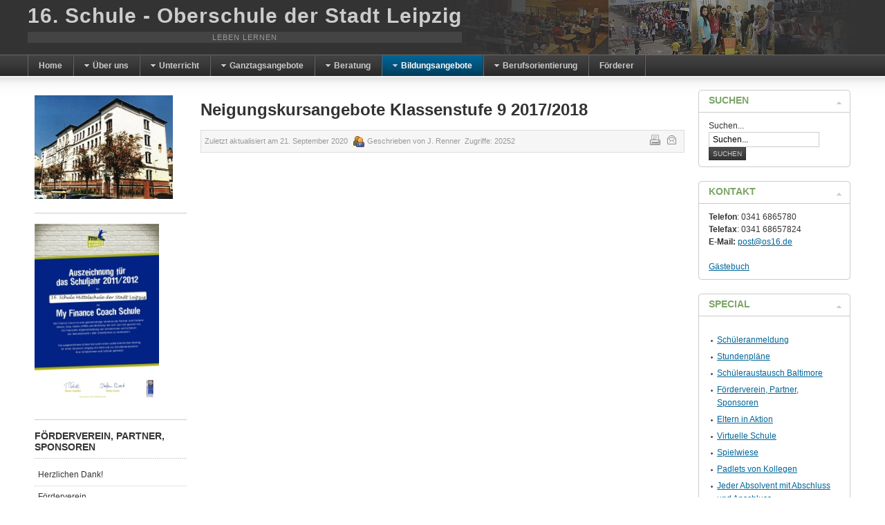

--- FILE ---
content_type: text/html; charset=utf-8
request_url: http://ms16.de/bildungsangebote/2012-08-16-06-44-50
body_size: 9452
content:
<!DOCTYPE html PUBLIC "-//W3C//DTD XHTML 1.0 Transitional//EN" "http://www.w3.org/TR/xhtml1/DTD/xhtml1-transitional.dtd">

<html xmlns="http://www.w3.org/1999/xhtml" xml:lang="de-de" lang="de-de">

<head>
    <script type="text/javascript">
var siteurl='/';
var tmplurl='/templates/ja_purity_ii/';
var isRTL = false;
</script>

  <base href="http://ms16.de/bildungsangebote/2012-08-16-06-44-50" />
  <meta http-equiv="content-type" content="text/html; charset=utf-8" />
  <meta name="keywords" content="Schule, Bildung, Oberschule, Leipzig, DAZ" />
  <meta name="rights" content="(c) 16. Schule - Oberschule der Stadt Leipzig" />
  <meta name="author" content="J. Renner" />
  <meta name="description" content="Herzlich willkommen auf der Homepage der 16. Schule - Oberschule der Stadt Leipzig." />
  <meta name="generator" content="Joomla! - Open Source Content Management" />
  <title>Neigungskurse - Homepage der 16. Schule - Oberschule der Stadt Leipzig</title>
  <link href="http://ms16.de/component/search/?Itemid=484&amp;format=opensearch" rel="search" title="Suchen Homepage der 16. Schule - Oberschule der Stadt Leipzig" type="application/opensearchdescription+xml" />
  <link rel="stylesheet" href="/plugins/editors/jckeditor/typography/typography2.php" type="text/css" />
  <link rel="stylesheet" href="/index.php?jat3action=gzip&amp;jat3type=css&amp;jat3file=t3-assets%2Fcss_3c557.css" type="text/css" />
  <link rel="stylesheet" href="/index.php?jat3action=gzip&amp;jat3type=css&amp;jat3file=t3-assets%2Fcss_961eb.css" type="text/css" />
  <style type="text/css">
#toTop {width:100px;z-index: 10;border: 1px solid #333; background:#121212; text-align:center; padding:5px; position:fixed; bottom:0px; right:0px; cursor:pointer; display:none; color:#fff;text-transform: lowercase; font-size: 0.7em;}
  </style>
  <script src="/index.php?jat3action=gzip&amp;jat3type=js&amp;jat3file=t3-assets%2Fjs_3d524.js" type="text/javascript"></script>
  <script src="https://ajax.googleapis.com/ajax/libs/jquery/1/jquery.min.js" type="text/javascript"></script>
  <script src="/index.php?jat3action=gzip&amp;jat3type=js&amp;jat3file=t3-assets%2Fjs_c251c.js" type="text/javascript"></script>
  <script type="text/javascript">

		window.addEvent('domready', function() {

			SqueezeBox.initialize({});
			SqueezeBox.assign($$('a.modal'), {
				parse: 'rel'
			});
		});window.addEvent('load', function() {
				new JCaption('img.caption');
			});function keepAlive() {	var myAjax = new Request({method: "get", url: "index.php"}).send();} window.addEvent("domready", function(){ keepAlive.periodical(1740000); });
  </script>

<!--[if ie]><link href="/plugins/system/jat3/jat3/base-themes/default/css/template-ie.css" type="text/css" rel="stylesheet" /><![endif]--> 
<!--[if ie 7]><link href="/plugins/system/jat3/jat3/base-themes/default/css/template-ie7.css" type="text/css" rel="stylesheet" /><![endif]--> 
<!--[if ie 7]><link href="/templates/ja_purity_ii/css/template-ie7.css" type="text/css" rel="stylesheet" /><![endif]--> 




<link href="/plugins/system/jat3/jat3/base-themes/default/images/favicon.ico" rel="shortcut icon" type="image/x-icon" />


<!--[if IE 7.0]>
<style>
.clearfix { display: inline-block; } /* IE7xhtml*/
</style>
<![endif]-->

<script language="javascript" type="text/javascript">
var rightCollapseDefault='show';
var excludeModules='38';
</script>
<script language="javascript" type="text/javascript" src="/templates/ja_purity_ii/js/ja.rightcol.js"></script>

<style type="text/css">
#ja-header .main {
	background-image: url(/templates/ja_purity_ii//images/header/header2.jpg);
}
</style>
    
    <style type="text/css">
/*dynamic css*/

    body.bd .main {width: 95%;}
    body.bd #ja-wrapper {min-width: 95%;}
</style></head>

<body id="bd" class="bd fs3 com_content">
<a name="Top" id="Top"></a>
<div id="ja-wrapper">


                <div id="ja-header"
            	class="wrap ">
                   <div class="main">
                           <div class="main-inner1 clearfix">
                <div class="logo-text">
    <h1><a href="/" title="Homepage der 16. Schule - Oberschule der Stadt Leipzig"><span>16. Schule - Oberschule der Stadt Leipzig</span></a></h1>
    <p class="site-slogan">Leben lernen</p>
</div>                </div>
                            </div>
                        </div>
            <div id="ja-mainnav"
            	class="wrap ">
                   <div class="main">
                           <div class="main-inner1 clearfix">
                	<div class="ja-megamenu clearfix" id="ja-megamenu">
<ul class="megamenu level0"><li  class="mega first"><a href="http://ms16.de/"  class="mega first" id="menu103" title="Home"><span class="menu-title">Home</span></a></li><li  class="mega haschild"><a href="/wir-ueber-uns"  class="mega haschild" id="menu240" title="Über uns"><span class="menu-title">Über uns</span></a><div class="childcontent cols1 ">
<div class="childcontent-inner-wrap">
<div class="childcontent-inner clearfix" style="width: 200px;"><div class="megacol column1 first" style="width: 200px;"><ul class="megamenu level1"><li  class="mega first haschild"><a href="/wir-ueber-uns/termine-top/month.calendar/2026/01/20/-"  class="mega first haschild" id="menu158" title="Termine"><span class="menu-title">Termine</span></a><div class="childcontent cols1 ">
<div class="childcontent-inner-wrap">
<div class="childcontent-inner clearfix" style="width: 200px;"><div class="megacol column1 first" style="width: 200px;"><ul class="megamenu level2"><li  class="mega first"><a href="/wir-ueber-uns/termine-top/pruefungstermine-aktuell"  class="mega first" id="menu1334" title="Prüfungstermine aktuell"><span class="menu-title">Prüfungstermine aktuell</span></a></li><li  class="mega"><a href="/wir-ueber-uns/termine-top/allgemeines/month.calendar/2026/01/20/-"  class="mega" id="menu159" title="Allgemeines"><span class="menu-title">Allgemeines</span></a></li><li  class="mega"><a href="/wir-ueber-uns/termine-top/wocheneinteilung/month.calendar/2026/01/20/-"  class="mega" id="menu160" title="Wocheneinteilung"><span class="menu-title">Wocheneinteilung</span></a></li><li  class="mega"><a href="/wir-ueber-uns/termine-top/fuer-eltern/month.calendar/2026/01/20/-"  class="mega" id="menu161" title="... für Eltern"><span class="menu-title">... für Eltern</span></a></li><li  class="mega last"><a href="/wir-ueber-uns/termine-top/fuer-schueler/month.calendar/2026/01/20/-"  class="mega last" id="menu162" title="... für Schüler"><span class="menu-title">... für Schüler</span></a></li></ul></div></div>
</div></div></li><li  class="mega"><a href="/wir-ueber-uns/ansprechpartner"  class="mega" id="menu184" title="Ansprechpartner"><span class="menu-title">Ansprechpartner</span></a></li><li  class="mega"><a href="/wir-ueber-uns/schueleranmeldung"  class="mega" id="menu323" title="Schüleranmeldung"><span class="menu-title">Schüleranmeldung</span></a></li><li  class="mega"><a href="/wir-ueber-uns/hausordnung"  class="mega" id="menu1330" title="Hausordnung"><span class="menu-title">Hausordnung</span></a></li><li  class="mega"><a href="/unterrichtszeiten"  class="mega" id="menu737" title="Unterrichtszeiten"><span class="menu-title">Unterrichtszeiten</span></a></li><li  class="mega"><a href="/2014-02-20-18-51-14/ein-neues-kleinod"  class="mega" id="menu1057" title="Schule im Bau ..."><span class="menu-title">Schule im Bau ...</span></a></li><li  class="mega"><a href="/ziele-und-aufgaben"  class="mega" id="menu1052" title="Qualitätsmanagement"><span class="menu-title">Qualitätsmanagement</span></a></li><li  class="mega"><a href="/wir-ueber-uns/eltern-in-aktion"  class="mega" id="menu891" title="Eltern in Aktion"><span class="menu-title">Eltern in Aktion</span></a></li><li  class="mega"><a href="/schuelervollversammlungen"  class="mega" id="menu1012" title="Events &amp; Wettbewerbe"><span class="menu-title">Events &amp; Wettbewerbe</span></a></li><li  class="mega"><a href="/wir-ueber-uns/gaestebuch"  class="mega" id="menu133" title="Gästebuch"><span class="menu-title">Gästebuch</span></a></li><li  class="mega"><a href="/wir-ueber-uns/2012-03-29-17-40-06" target="_blank"  class="mega" id="menu369" title="Mittagessen / Catering"><span class="menu-title">Mittagessen / Catering</span></a></li><li  class="mega"><a href="http://www.mietra.de" target="_blank"  class="mega" id="menu368" title="Schließfächer mieten"><span class="menu-title">Schließfächer mieten</span></a></li><li  class="mega"><a href="/wir-ueber-uns/presse-und-rundfunk-ueber-uns"  class="mega" id="menu226" title="Presse und Rundfunk über uns"><span class="menu-title">Presse und Rundfunk über uns</span></a></li><li  class="mega haschild"><a href="/zertifikat-sozialkompetenz"  class="mega haschild" id="menu355" title="Auszeichnungen"><span class="menu-title">Auszeichnungen</span></a><div class="childcontent cols1 ">
<div class="childcontent-inner-wrap">
<div class="childcontent-inner clearfix" style="width: 200px;"><div class="megacol column1 first" style="width: 200px;"><ul class="megamenu level2"><li  class="mega first"><a href="/wir-ueber-uns/auszeichnungen/gl-sozialzertifikat"  class="mega first" id="menu730" title="Sozialzertifikat"><span class="menu-title">Sozialzertifikat</span></a></li><li  class="mega"><a href="/ehrenurkunde"  class="mega" id="menu933" title="Ehrenurkunde"><span class="menu-title">Ehrenurkunde</span></a></li><li  class="mega last"><a href="/anstrengung-lohnt-sich"  class="mega last" id="menu934" title="Anstrengung lohnt sich"><span class="menu-title">Anstrengung lohnt sich</span></a></li></ul></div></div>
</div></div></li><li  class="mega"><a href="/wir-ueber-uns/formulare"  class="mega" id="menu391" title="Formulare"><span class="menu-title">Formulare</span></a></li><li  class="mega"><a href="/ziele"  class="mega" id="menu683" title="Jeder Absolvent mit Abschluss und Anschluss"><span class="menu-title">Jeder Absolvent mit Abschluss und Anschluss</span></a></li><li  class="mega haschild"><a href="/mt-fym/free-your-mind"  class="mega haschild" id="menu712" title="Schülerprojekte"><span class="menu-title">Schülerprojekte</span></a><div class="childcontent cols1 ">
<div class="childcontent-inner-wrap">
<div class="childcontent-inner clearfix" style="width: 200px;"><div class="megacol column1 first" style="width: 200px;"><ul class="megamenu level2"><li  class="mega first"><a href="/wir-ueber-uns/2012-09-30-16-29-54/fussballcoach-werden"  class="mega first" id="menu1315" title="FUßBALLCOACH werden"><span class="menu-title">FUßBALLCOACH werden</span></a></li><li  class="mega"><a href="/wir-ueber-uns/2012-09-30-16-29-54/erinnerungen-verbinden-alt-und-jung"  class="mega" id="menu1319" title="Erinnerungen verbinden Alt und Jung"><span class="menu-title">Erinnerungen verbinden Alt und Jung</span></a></li><li  class="mega last"><a href="/wir-ueber-uns/2012-09-30-16-29-54/soziales-lernen-ganz-praktisch"  class="mega last" id="menu1320" title="Soziales Lernen – ganz praktisch"><span class="menu-title">Soziales Lernen – ganz praktisch</span></a></li></ul></div></div>
</div></div></li><li  class="mega last"><a href="/wir-ueber-uns/seitenuebersicht"  class="mega last" id="menu175" title="Seitenübersicht"><span class="menu-title">Seitenübersicht</span></a></li></ul></div></div>
</div></div></li><li  class="mega haschild"><a href="#"  class="mega haschild" id="menu178" title="Unterricht"><span class="menu-title">Unterricht</span></a><div class="childcontent cols1 ">
<div class="childcontent-inner-wrap">
<div class="childcontent-inner clearfix" style="width: 200px;"><div class="megacol column1 first" style="width: 200px;"><ul class="megamenu level1"><li  class="mega first haschild"><a href="/unterricht/2011-12-05-21-39-32/vertretungsplan-schueler"  class="mega first haschild" id="menu224" title="Vertretungsplan"><span class="menu-title">Vertretungsplan</span></a><div class="childcontent cols1 ">
<div class="childcontent-inner-wrap">
<div class="childcontent-inner clearfix" style="width: 200px;"><div class="megacol column1 first" style="width: 200px;"><ul class="megamenu level2"><li  class="mega first"><a href="/unterricht/2011-12-05-21-39-32/vertretungsplan-schueler"  class="mega first" id="menu686" title="Vertretungsplan Schüler"><span class="menu-title">Vertretungsplan Schüler</span></a></li></ul></div></div>
</div></div></li><li  class="mega"><a href="/unterricht/hw-bio"  class="mega" id="menu434" title="Biologie"><span class="menu-title">Biologie</span></a></li><li  class="mega"><a href="/unterricht/hm-chemie"  class="mega" id="menu439" title="Chemie"><span class="menu-title">Chemie</span></a></li><li  class="mega"><a href="/unterricht/deutsch"  class="mega" id="menu366" title="Deutsch"><span class="menu-title">Deutsch</span></a></li><li  class="mega"><a href="/unterricht/hm-daz"  class="mega" id="menu445" title="Deutsch als Zweitsprache"><span class="menu-title">Deutsch als Zweitsprache</span></a></li><li  class="mega"><a href="/unterricht/hm-ethik"  class="mega" id="menu450" title="Ethik"><span class="menu-title">Ethik</span></a></li><li  class="mega"><a href="/unterricht/englisch"  class="mega" id="menu254" title="Englisch"><span class="menu-title">Englisch</span></a></li><li  class="mega"><a href="/unterricht/hw-franzoesisch"  class="mega" id="menu168" title="Französisch"><span class="menu-title">Französisch</span></a></li><li  class="mega"><a href="/unterricht/gemeinschaftskunde-rechtserziehung"  class="mega" id="menu456" title="Gemeinschaftskunde / Rechtserziehung"><span class="menu-title">Gemeinschaftskunde / Rechtserziehung</span></a></li><li  class="mega"><a href="/unterricht/geografie"  class="mega" id="menu455" title="Geografie"><span class="menu-title">Geografie</span></a></li><li  class="mega"><a href="/unterricht/hw-ge"  class="mega" id="menu454" title="Geschichte"><span class="menu-title">Geschichte</span></a></li><li  class="mega"><a href="/unterricht/menue-inf"  class="mega" id="menu270" title="Informatik"><span class="menu-title">Informatik</span></a></li><li  class="mega"><a href="/unterricht/hw-kunst-hm"  class="mega" id="menu478" title="Kunst"><span class="menu-title">Kunst</span></a></li><li  class="mega"><a href="/unterricht/mathematik"  class="mega" id="menu166" title="Mathematik"><span class="menu-title">Mathematik</span></a></li><li  class="mega"><a href="/unterricht/musik"  class="mega" id="menu427" title="Musik"><span class="menu-title">Musik</span></a></li><li  class="mega"><a href="http://www.tiburski.de/schule_x3d/"  class="mega" id="menu663" title="Virtuelle Schule"><span class="menu-title">Virtuelle Schule</span></a></li><li  class="mega"><a href="/unterricht/hw-physik-menue"  class="mega" id="menu258" title="Physik"><span class="menu-title">Physik</span></a></li><li  class="mega haschild"><a href="/unterricht/sport"  class="mega haschild" id="menu371" title="Sport"><span class="menu-title">Sport</span></a><div class="childcontent cols1 ">
<div class="childcontent-inner-wrap">
<div class="childcontent-inner clearfix" style="width: 200px;"><div class="megacol column1 first" style="width: 200px;"><ul class="megamenu level2"><li  class="mega first"><a href="https://padlet.com/16osleipzig/k23bq0q28vjh" onclick="window.open(this.href,'targetWindow','toolbar=no,location=no,status=no,menubar=no,scrollbars=yes,resizable=yes,');return false;"  class="mega first" id="menu1343" title="Sportkalender 2019/2020"><span class="menu-title">Sportkalender 2019/2020</span></a></li></ul></div></div>
</div></div></li><li  class="mega"><a href="/unterricht/m-pruefung-blf"  class="mega" id="menu882" title="Prüfung / BLF"><span class="menu-title">Prüfung / BLF</span></a></li><li  class="mega"><a href="/unterricht/hw-tc-hm"  class="mega" id="menu479" title="Technik und Computer"><span class="menu-title">Technik und Computer</span></a></li><li  class="mega"><a href="/unterricht/wth"  class="mega" id="menu182" title="Wirtschaft-Technik-Haushalt/Soziales"><span class="menu-title">Wirtschaft-Technik-Haushalt/Soziales</span></a></li><li  class="mega"><a href="/unterricht/umwelterziehung"  class="mega" id="menu297" title="Umwelterziehung"><span class="menu-title">Umwelterziehung</span></a></li><li  class="mega last"><a href="/unterricht/weblinks-fuer-mint"  class="mega last" id="menu298" title="Weblinks für MINT"><span class="menu-title">Weblinks für MINT</span></a></li></ul></div></div>
</div></div></li><li  class="mega haschild"><a href="/ganztagsangebote"  class="mega haschild" id="menu217" title="Ganztagsangebote"><span class="menu-title">Ganztagsangebote</span></a><div class="childcontent cols1 ">
<div class="childcontent-inner-wrap">
<div class="childcontent-inner clearfix" style="width: 200px;"><div class="megacol column1 first" style="width: 200px;"><ul class="megamenu level1"><li  class="mega first"><a href="/ganztagsangebote/hm-gta-ueberblick"  class="mega first" id="menu487" title="Überblick"><span class="menu-title">Überblick</span></a></li><li  class="mega"><a href="/ganztagsangebote/hm-gta-foerdern"  class="mega" id="menu488" title="Förderunterricht"><span class="menu-title">Förderunterricht</span></a></li><li  class="mega"><a href="/2012-07-01-16-32-27/offene-angebote-auf-einen-blick"  class="mega" id="menu489" title="Offene Angebote"><span class="menu-title">Offene Angebote</span></a></li><li  class="mega last"><a href="/ganztagsangebote/gta-dokumente"  class="mega last" id="menu1338" title="GTA-Dokumente"><span class="menu-title">GTA-Dokumente</span></a></li></ul></div></div>
</div></div></li><li  class="mega haschild"><a href="/unsere-beratungslehrerin"  class="mega haschild" id="menu832" title="Beratung"><span class="menu-title">Beratung</span></a><div class="childcontent cols1 ">
<div class="childcontent-inner-wrap">
<div class="childcontent-inner clearfix" style="width: 200px;"><div class="megacol column1 first" style="width: 200px;"><ul class="megamenu level1"><li  class="mega first"><a href="/unsere-beratungslehrerin"  class="mega first" id="menu837" title="Unsere Beratungslehrerin"><span class="menu-title">Unsere Beratungslehrerin</span></a></li><li  class="mega"><a href="/2013-02-25-17-41-25/beratungslehrerin-fuer-integration"  class="mega" id="menu1294" title="Beratungslehrerin für Integration"><span class="menu-title">Beratungslehrerin für Integration</span></a></li><li  class="mega"><a href="/telefonische-beratung"  class="mega" id="menu919" title="Telefonische Beratung"><span class="menu-title">Telefonische Beratung</span></a></li><li  class="mega last"><a href="/2013-02-25-17-41-25/inklusionsassistent"  class="mega last" id="menu1342" title="Inklusionsassistent"><span class="menu-title">Inklusionsassistent</span></a></li></ul></div></div>
</div></div></li><li  class="mega haschild active"><a href="/bildungsgaenge"  class="mega haschild active" id="menu305" title="Bildungsangebote"><span class="menu-title">Bildungsangebote</span></a><div class="childcontent cols1 ">
<div class="childcontent-inner-wrap">
<div class="childcontent-inner clearfix" style="width: 200px;"><div class="megacol column1 first" style="width: 200px;"><ul class="megamenu level1"><li  class="mega first haschild"><a href="http://baltimore.ms16.de" target="_blank"  class="mega first haschild" id="menu120" title="Schüleraustausch Leipzig - Baltimore"><span class="menu-title">Schüleraustausch Leipzig - Baltimore</span></a><div class="childcontent cols1 ">
<div class="childcontent-inner-wrap">
<div class="childcontent-inner clearfix" style="width: 200px;"><div class="megacol column1 first" style="width: 200px;"><ul class="megamenu level2"><li  class="mega first"><a href="/bildungsangebote/2011-10-15-09-23-34/baltimore-austausch-2016"  class="mega first" id="menu1326" title="Baltimore Austausch 2016"><span class="menu-title">Baltimore Austausch 2016</span></a></li></ul></div></div>
</div></div></li><li  class="mega"><a href="/leistungsgruppen/sprachdiplome/2012-03-07-21-23-53"  class="mega" id="menu481" title="Sprachdiplome"><span class="menu-title">Sprachdiplome</span></a></li><li  class="mega"><a href="/leistungsgruppen"  class="mega" id="menu1176" title="Leistungsgruppen"><span class="menu-title">Leistungsgruppen</span></a></li><li  class="mega"><a href="/bildungsgaenge"  class="mega" id="menu482" title="Bildungsgänge"><span class="menu-title">Bildungsgänge</span></a></li><li  class="mega"><a href="/bildungsangebote/2012-08-16-06-44-18"  class="mega" id="menu483" title="Französisch"><span class="menu-title">Französisch</span></a></li><li  class="mega active"><a href="/bildungsangebote/2012-08-16-06-44-50"  class="mega active" id="menu484" title="Neigungskurse"><span class="menu-title">Neigungskurse</span></a></li><li  class="mega"><a href="/wechsel-zum-gymnasium"  class="mega" id="menu744" title="Übergang zum Gymnasium"><span class="menu-title">Übergang zum Gymnasium</span></a></li><li  class="mega last"><a href="/bildungsangebote/lernen-in-den-ferien"  class="mega last" id="menu914" title="Lernen in den Ferien"><span class="menu-title">Lernen in den Ferien</span></a></li></ul></div></div>
</div></div></li><li  class="mega haschild"><a href="#"  class="mega haschild" id="menu299" title="Berufsorientierung"><span class="menu-title">Berufsorientierung</span></a><div class="childcontent cols1 ">
<div class="childcontent-inner-wrap">
<div class="childcontent-inner clearfix" style="width: 200px;"><div class="megacol column1 first" style="width: 200px;"><ul class="megamenu level1"><li  class="mega first haschild"><a href="/berufsorientierung/unser-berufsberater"  class="mega first haschild" id="menu989" title="Unser Berufsberater"><span class="menu-title">Unser Berufsberater</span></a><div class="childcontent cols1 ">
<div class="childcontent-inner-wrap">
<div class="childcontent-inner clearfix" style="width: 200px;"><div class="megacol column1 first" style="width: 200px;"><ul class="megamenu level2"><li  class="mega first"><a href="/berufsorientierung/unser-berufsberater/schulsprechstunden-2"  class="mega first" id="menu993" title="Schulsprechstunden"><span class="menu-title">Schulsprechstunden</span></a></li></ul></div></div>
</div></div></li><li  class="mega"><a href="/berufsorientierung/berufseinstiegsbegleitung"  class="mega" id="menu301" title="Berufseinstiegsbegleitung"><span class="menu-title">Berufseinstiegsbegleitung</span></a></li><li  class="mega"><a href="/berufsorientierung/praxis-erleben-theorie-verstehen"  class="mega" id="menu303" title="Praxis erleben"><span class="menu-title">Praxis erleben</span></a></li><li  class="mega"><a href="/berufsorientierung/praxisberaterin"  class="mega" id="menu1333" title="Praxisberaterin"><span class="menu-title">Praxisberaterin</span></a></li><li  class="mega"><a href="/berufsorientierung/berufswelt-erleben"  class="mega" id="menu353" title="Berufswelt erleben"><span class="menu-title">Berufswelt erleben</span></a></li><li  class="mega"><a href="/berufsorientierung/schau-rein"  class="mega" id="menu300" title="Schau rein!"><span class="menu-title">Schau rein!</span></a></li><li  class="mega"><a href="http://www.girls-day.de" target="_blank"  class="mega" id="menu364" title="Girls-Day"><span class="menu-title">Girls-Day</span></a></li><li  class="mega"><a href="http://www.boys-day.de" target="_blank"  class="mega" id="menu365" title="Boys-Day"><span class="menu-title">Boys-Day</span></a></li><li  class="mega"><a href="/berufsorientierung/aubiplus-ausbildungsplatzboerse"  class="mega" id="menu304" title="AubiPlus-Ausbildungsplatzbörse"><span class="menu-title">AubiPlus-Ausbildungsplatzbörse</span></a></li><li  class="mega"><a href="http://www.platz-da.com" target="_blank"  class="mega" id="menu913" title="PLATZ DA! Ausbildung für Hauptschüler"><span class="menu-title">PLATZ DA! Ausbildung für Hauptschüler</span></a></li><li  class="mega"><a href="http://www.azubiyo.de/" target="_blank"  class="mega" id="menu924" title="Ausbildungsportal Azubiyo"><span class="menu-title">Ausbildungsportal Azubiyo</span></a></li><li  class="mega"><a href="http://www.azubis.de" target="_blank"  class="mega" id="menu941" title="Ausbildungsplatzportal azubis.de"><span class="menu-title">Ausbildungsplatzportal azubis.de</span></a></li><li  class="mega"><a href="/berufsorientierung/berufsorientierung"  class="mega" id="menu176" title="Weblinks Berufsorientierung"><span class="menu-title">Weblinks Berufsorientierung</span></a></li><li  class="mega last"><a href="/bvj-bgj-bewerbungsunterlagen"  class="mega last" id="menu1083" title="BVJ / BGJ Dokumente"><span class="menu-title">BVJ / BGJ Dokumente</span></a></li></ul></div></div>
</div></div></li><li  class="mega last"><a href="/herzlichen-dank"  class="mega last" id="menu668" title="Förderverein, Partner und Sponsoren"><span class="menu-title">Förderer</span></a></li></ul>
</div>            <script type="text/javascript">
                var megamenu = new jaMegaMenuMoo ('ja-megamenu', {
                    'bgopacity': 0,
                    'delayHide': 300,
                    'slide'    : 0,
                    'fading'   : 0,
                    'direction': 'down',
                    'action'   : 'mouseover',
                    'tips'     : false,
                    'duration' : 300,
                    'hidestyle': 'fastwhenshow'
                });
            </script>
                            </div>
                            </div>
                        </div>
            
<!-- jdoc:include type="menu" level="0" / -->

<ul class="no-display">
    <li><a href="#ja-content" title="Skip to content">Skip to content</a></li>
</ul>
    <!-- MAIN CONTAINER -->
    <div id="ja-container" class="wrap ja-l1r1">
               <div class="main clearfix">
                   <div id="ja-mainbody" style="width:80%">
            <!-- CONTENT -->
            <div id="ja-main" style="width:75%">
            <div class="inner clearfix">

                
<div id="system-message-container">
</div>
                
                <div id="ja-contentwrap" class="clearfix ">
                    <div id="ja-content" class="column" style="width:100%">
                        <div id="ja-current-content" class="column" style="width:100%">
                            
                                                        <div id="ja-content-main" class="ja-content-main clearfix">
                                <div class="item-page clearfix">
	<h2 class="contentheading">
			Neigungskursangebote Klassenstufe 9 2017/2018		</h2>

	
<div class="article-tools clearfix">
	<ul class="actions">
						<li class="print-icon">
			<a href="/wahlpflichtbereich/2015-02-19-18-31-12/klasse-9?tmpl=component&amp;print=1&amp;page=" title="Drucken" onclick="window.open(this.href,'win2','status=no,toolbar=no,scrollbars=yes,titlebar=no,menubar=no,resizable=yes,width=640,height=480,directories=no,location=no'); return false;" rel="nofollow"><img src="/templates/ja_purity_ii/images/system/printButton.png" alt="Drucken"  /></a>			</li>
		
					<li class="email-icon">
			<a href="/component/mailto/?tmpl=component&amp;template=ja_purity_ii&amp;link=8d45d3296cf6d8847f9b125f00ee63d359c5fe88" title="E-Mail" onclick="window.open(this.href,'win2','width=400,height=350,menubar=yes,resizable=yes'); return false;"><img src="/templates/ja_purity_ii/images/system/emailButton.png" alt="E-Mail"  /></a>			</li>
				
				
		
	</ul>



	<dl class="article-info">
	<dt class="article-info-term">Details</dt>
	<dd class="modified">
	Zuletzt aktualisiert am <span>21. September 2020</span>	</dd>
	<dd class="createdby"> 
				Geschrieben von <span>J. Renner</span>	
	</dd>
	
	<dd class="hits">
	Zugriffe: <span>20252</span>	</dd>
	</dl>
</div>


	<p><span style="font-family: arial, helvetica, sans-serif;"><a name="_GoBack"></a></span></p>
<p> </p> 	
		

	</div>                            </div>
                            
                                                    </div>

                                            </div>

                    
                </div>

                            </div>
            </div>
            <!-- //CONTENT -->
                        <!-- LEFT COLUMN-->
            <div id="ja-left" class="column sidebar" style="width:25%">
                
                                <div class="ja-colswrap clearfix ja-l1">
                                    <div id="ja-left1" class="ja-col  column" style="width:100%">
                        	<div class="ja-moduletable moduletable  clearfix" id="Mod96">
						<div class="ja-box-ct clearfix">
		<div class="random-image">
	<img src="/images/schule/allgemein/start/schule.jpg" alt="schule.jpg" width="200" height="150" /></div>
		</div>
    </div>
		<div class="ja-moduletable moduletable  clearfix" id="Mod102">
						<div class="ja-box-ct clearfix">
		<div class="random-image">
	<img src="/images/schule/auszeichnungen/2012-11-13_Urkunde_MFC-sk.jpg" alt="2012-11-13_Urkunde_MFC-sk.jpg" width="180" height="263" /></div>
		</div>
    </div>
		<div class="ja-moduletable moduletable  clearfix" id="Mod139">
						<h3><span>Förderverein, Partner, Sponsoren</span></h3>
				<div class="ja-box-ct clearfix">
		
<ul class="menu">
<li class="item-670"><a href="/herzlichen-dank" >Herzlichen Dank!</a></li><li class="item-671"><a href="/foerderverein" >Förderverein</a></li><li class="item-1346"><a href="/ziele-und-aktivitaeten" >Ziele und Aktivitäten</a></li><li class="item-1347"><a href="/satzung" >Satzung</a></li><li class="item-1348"><a href="/mitglied-werden" >Mitglied werden</a></li><li class="item-1349"><a href="/spenden" >Spenden</a></li><li class="item-672"><a href="/sponsoren" >Sponsoren</a></li></ul>
		</div>
    </div>
		<div class="ja-moduletable moduletable  clearfix" id="Mod113">
						<h3><span>Bildungsangebote</span></h3>
				<div class="ja-box-ct clearfix">
		
<ul class="menu">
<li class="item-306"><a href="/bildungsgaenge" >Bildungsgänge</a></li><li class="item-307 deeper parent"><a href="/wahlpflichtbereich" >Wahlpflichtbereich</a><ul><li class="item-314"><a href="/hw-frz" >Französisch</a></li><li class="item-1241 deeper parent"><a href="/wahlpflichtbereich/2015-02-19-18-31-12/nk2015-kl7" >Neigungskurse 2017/2018</a><ul><li class="item-1240"><a href="/wahlpflichtbereich/2015-02-19-18-31-12/nk2015-kl7" >Klasse 7</a></li><li class="item-1242"><a href="/wahlpflichtbereich/2015-02-19-18-31-12/klasse-8" >Klasse 8</a></li><li class="item-1243"><a href="/wahlpflichtbereich/2015-02-19-18-31-12/klasse-9" >Klasse 9</a></li></ul></li></ul></li><li class="item-1174 deeper parent"><a href="/leistungsgruppen" >Leistungsgruppen</a><ul><li class="item-1175"><a href="/leistungsgruppen/franzoesisch-kl-5" >Französisch Kl. 5</a></li><li class="item-315 deeper parent"><a href="/leistungsgruppen/sprachdiplome/2012-03-07-21-23-53" >Sprachdiplome</a><ul><li class="item-316"><a href="/leistungsgruppen/sprachdiplome/2012-03-07-21-23-53" >DELF (Französisch)</a></li><li class="item-318"><a href="/leistungsgruppen/sprachdiplome/pet-englisch" >PET (Englisch)</a></li></ul></li><li class="item-319 deeper parent"><a href="http://baltimore.ms16.de" target="_blank" >Schüleraustausch</a><ul><li class="item-1325"><a href="/leistungsgruppen/2012-03-07-21-39-09/baltimore-2016" >Baltimore_2016</a></li></ul></li></ul></li><li class="item-742 deeper parent"><a href="/wechsel-zum-gymnasium" >Wechsel zum Gymnasium</a><ul><li class="item-1072"><a href="/wechsel-zum-gymnasium/gymnasium-oder-oberschule" >Gymnasium oder Oberschule?</a></li><li class="item-743"><a href="/wechsel-zum-gymnasium/formulare-uebergang-zum-gymnasium" >Dokumente, Formulare</a></li></ul></li></ul>
		</div>
    </div>
		<div class="ja-moduletable moduletable  clearfix" id="Mod167">
						<div class="ja-box-ct clearfix">
		

<div class="custom"  >
	<p><img src="/images/schule/Siegel_AK_SW.png" border="0" alt="Wir sind Mitglied im Arbeitskreis Schule-Wirtschaft Leipzig" width="160" /></p></div>
		</div>
    </div>
		<div class="ja-moduletable moduletable  clearfix" id="Mod80">
						<h3><span>Anmelden</span></h3>
				<div class="ja-box-ct clearfix">
		
<form action="/bildungsangebote/2012-08-16-06-44-50" method="post" id="login-form" >
		<div class="pretext">
		<p><b><font color="#cc0000">Der Schüler und Lehrer  unserer Schule haben bereits einen Zugang und müssen sich nicht registrieren (Achtung - Neue Zugangsdaten für Schüler beachten)! Einfach die Anmeldedaten aus dem Info-Raum nutzen!</font></b></p>
	</div>
		
	<fieldset class="userdata">
		<p id="form-login-username">
							<span class="input-prepend">
					<span class="add-on">
						<span class="icon-user hasTooltip" title="Benutzername"></span>
						<label for="modlgn-username" class="element-invisible">Benutzername</label>
					</span>
					<input id="modlgn-username" type="text" name="username" class="input-small" tabindex="0" size="18" placeholder="Benutzername" />
				</span>
					</p>
		
		<p id="form-login-password">
							<span class="input-prepend">
					<span class="add-on">
						<span class="icon-lock hasTooltip" title="Passwort">
						</span>
							<label for="modlgn-passwd" class="element-invisible">Passwort						</label>
					</span>
					<input id="modlgn-passwd" type="password" name="password" class="input-small" tabindex="0" size="18" placeholder="Passwort" />
				</span>
					</p>
		
				
				<p id="form-login-remember">
			<label for="modlgn-remember">Angemeldet bleiben</label>
			<input id="modlgn-remember" type="checkbox" name="remember" class="inputbox" value="yes"/>
		</p>
				
		<p id="form-login-submit">
			<input type="submit" name="Submit" class="button" value="Anmelden" />
    </p>
		
		<input type="hidden" name="option" value="com_users" />
		<input type="hidden" name="task" value="user.login" />
		<input type="hidden" name="return" value="aW5kZXgucGhwP0l0ZW1pZD00ODQ=" />
		
		<input type="hidden" name="bb7763e917e2994038cc3c289b4ae4f3" value="1" />	</fieldset>
	
	<ul>
		<li>
			<a href="/component/users/?view=reset">
			Passwort vergessen?</a>
		</li>
		<li>
			<a href="/component/users/?view=remind">
			Benutzername vergessen?</a>
		</li>
			</ul>
	
		
</form>
		</div>
    </div>
		<div class="ja-moduletable moduletable  clearfix" id="Mod90">
						<h3><span>Besucher seit 28.10.2011</span></h3>
				<div class="ja-box-ct clearfix">
		<!-- VCNT - Visitorcounter for Joomla 1.7 by Kubik-Rubik.de - Viktor Vogel --><div class="visitorcounter">
			<span class="floatleft">Heute</span><span class="floatright">440</span><br />
					<span class="floatleft">Woche</span><span class="floatright">1167</span><br />
				<span class="floatleft">Monat</span><span class="floatright">51439</span><br />
				<span class="floatleft">Insgesamt</span><span class="floatright">1156065</span><br class="clearboth" />
	</div>		</div>
    </div>
	                    </div>
                
                                </div>
                                            </div>
            <!-- //LEFT COLUMN-->
            
        </div>
                <!-- RIGHT COLUMN-->
        <div id="ja-right" class="column sidebar" style="width:20%">

            
                        <div class="ja-colswrap clearfix ja-r1">
                                <div id="ja-right1" class="ja-col  column" style="width:100%">
                    	<div class="ja-module ja-box-br module" id="Mod105">
	<div class="ja-box-bl"><div class="ja-box-tr"><div class="ja-box-tl clearfix">
						<h3><span>Suchen</span></h3>
				<div class="jamod-content ja-box-ct clearfix">
		<form action="/bildungsangebote/2012-08-16-06-44-50" method="post" class="search">
		<label for="mod-search-searchword">Suchen...</label><input name="searchword" id="mod-search-searchword" maxlength="20"  class="inputbox" type="text" size="20" value="Suchen..."  onblur="if (this.value=='') this.value='Suchen...';" onfocus="if (this.value=='Suchen...') this.value='';" /><input type="submit" value="Suchen" class="button" onclick="this.form.searchword.focus();"/>	<input type="hidden" name="task" value="search" />
	<input type="hidden" name="option" value="com_search" />
	<input type="hidden" name="Itemid" value="484" />
</form>
		</div>
	</div></div></div>
	</div>
		<div class="ja-module ja-box-br module" id="Mod119">
	<div class="ja-box-bl"><div class="ja-box-tr"><div class="ja-box-tl clearfix">
						<h3><span>Kontakt</span></h3>
				<div class="jamod-content ja-box-ct clearfix">
		

<div class="custom"  >
	<p><strong>Telefon</strong>: 0341 6865780</p>
<p><strong>Telefax</strong>: 0341 68657824</p>
<p><strong>E-Mail:</strong> <span id="cloak39968">Diese E-Mail-Adresse ist vor Spambots geschützt! Zur Anzeige muss JavaScript eingeschaltet sein!</span><script type='text/javascript'>
 //<!--
 document.getElementById('cloak39968').innerHTML = '';
 var prefix = '&#109;a' + 'i&#108;' + '&#116;o';
 var path = 'hr' + 'ef' + '=';
 var addy39968 = 'p&#111;st' + '&#64;';
 addy39968 = addy39968 + '&#111;s16' + '&#46;' + 'd&#101;';
 document.getElementById('cloak39968').innerHTML += '<a ' + path + '\'' + prefix + ':' + addy39968 + '\'>' + addy39968+'<\/a>';
 //-->
 </script></p>
<p> </p>
<p><a href="http://www.ms16.de/wir-ueber-uns/gaestebuch">Gästebuch</a></p></div>
		</div>
	</div></div></div>
	</div>
		<div class="ja-module ja-box-br module" id="Mod138">
	<div class="ja-box-bl"><div class="ja-box-tr"><div class="ja-box-tl clearfix">
						<h3><span>Special</span></h3>
				<div class="jamod-content ja-box-ct clearfix">
		

<div class="custom"  >
	<ul>
<li><a href="/wir-ueber-uns/schueleranmeldung">Schüleranmeldung</a></li>
<li><a href="http://16-schule-leipzig.edupage.org/timetable/" target="_blank">Stundenpläne</a></li>
<li><a href="http://baltimore.ms16.de">Schüleraustausch Baltimore</a></li>
<li><a href="/herzlichen-dank">Förderverein, Partner, Sponsoren</a></li>
<li><a href="/wir-ueber-uns/eltern-in-aktion">Eltern in Aktion</a></li>
<li><a href="http://www.tiburski.de/schule_x3d/" target="_blank">Virtuelle Schule</a></li>
<li><a href="https://padlet.com/jens2/spielwiese" target="_blank">Spielwiese</a></li>
<li><a href="https://padlet.com/16osleipzig/q5rnrpzor863" target="_blank">Padlets von Kollegen</a></li>
<li><a href="/ziele">Jeder Absolvent mit Abschluss und Anschluss</a></li>
</ul></div>
		</div>
	</div></div></div>
	</div>
		<div class="ja-module ja-box-br module" id="Mod94">
	<div class="ja-box-bl"><div class="ja-box-tr"><div class="ja-box-tl clearfix">
						<h3><span>Neueste Artikel</span></h3>
				<div class="jamod-content ja-box-ct clearfix">
		<ul class="latestnews">
	<li>
		<a href="/schueleranmeldung-2">
			Anmeldung von Schülern</a>
	</li>
	<li>
		<a href="/wir-ueber-uns">
			Herzlich willkommen</a>
	</li>
	<li>
		<a href="/impressum">
			Impressum</a>
	</li>
	<li>
		<a href="/2012-03-29-17-40-7">
			Mittagessen / Catering</a>
	</li>
	<li>
		<a href="/arbeitsbereiche">
			Arbeitsbereiche</a>
	</li>
	<li>
		<a href="/2013-04-28-17-39-21/situationsbeschreibung">
			Situationsbeschreibung</a>
	</li>
</ul>
		</div>
	</div></div></div>
	</div>
		<div class="ja-module ja-box-br module" id="Mod99">
	<div class="ja-box-bl"><div class="ja-box-tr"><div class="ja-box-tl clearfix">
						<h3><span>Beliebteste Beiträge</span></h3>
				<div class="jamod-content ja-box-ct clearfix">
		<ul class="mostread">
	<li>
		<a href="/bildungsangebote/2012-08-16-06-44-50/10-informationen/483-spenden-ohne-geld-auszugeben">
			Spenden ohne Geld auszugeben?</a>
	</li>
	<li>
		<a href="/bildungsangebote/2012-08-16-06-44-50/10-informationen/386-leistungsgruppen">
			Leistungsgruppen</a>
	</li>
	<li>
		<a href="/bildungsangebote/2012-08-16-06-44-50/74-unterricht/sport/sportwettbewerbe/492-wettbwerb-sportlichste-klasse-2015-2016">
			Wettbewerb Sportlichste Klasse</a>
	</li>
	<li>
		<a href="/bildungsangebote/2012-08-16-06-44-50/39-unterricht/deutsch/214-d-blf9">
			Schwerpunkte BLF Klasse 9 - Deutsch</a>
	</li>
	<li>
		<a href="/bildungsangebote/2012-08-16-06-44-50/39-unterricht/deutsch/215-d-pruefung-10">
			Schwerpunkte Prüfung Kl. 10 - Deutsch</a>
	</li>
</ul>
		</div>
	</div></div></div>
	</div>
		<div class="ja-module ja-box-br module" id="Mod95">
	<div class="ja-box-bl"><div class="ja-box-tr"><div class="ja-box-tl clearfix">
						<h3><span>Archiv</span></h3>
				<div class="jamod-content ja-box-ct clearfix">
			<ul class="archive-module">
		<li>
		<a href="/bildungsangebote/2012-08-16-06-44-50/2016?view=archive&amp;month=1">
			Januar, 2016		</a>
	</li>
		<li>
		<a href="/bildungsangebote/2012-08-16-06-44-50/2015?view=archive&amp;month=12">
			Dezember, 2015		</a>
	</li>
		<li>
		<a href="/bildungsangebote/2012-08-16-06-44-50/2015?view=archive&amp;month=11">
			November, 2015		</a>
	</li>
		<li>
		<a href="/bildungsangebote/2012-08-16-06-44-50/2015?view=archive&amp;month=9">
			September, 2015		</a>
	</li>
		<li>
		<a href="/bildungsangebote/2012-08-16-06-44-50/2015?view=archive&amp;month=8">
			August, 2015		</a>
	</li>
		<li>
		<a href="/bildungsangebote/2012-08-16-06-44-50/2015?view=archive&amp;month=7">
			Juli, 2015		</a>
	</li>
		<li>
		<a href="/bildungsangebote/2012-08-16-06-44-50/2015?view=archive&amp;month=6">
			Juni, 2015		</a>
	</li>
		<li>
		<a href="/bildungsangebote/2012-08-16-06-44-50/2015?view=archive&amp;month=4">
			April, 2015		</a>
	</li>
		<li>
		<a href="/bildungsangebote/2012-08-16-06-44-50/2015?view=archive&amp;month=3">
			März, 2015		</a>
	</li>
		<li>
		<a href="/bildungsangebote/2012-08-16-06-44-50/2015?view=archive&amp;month=2">
			Februar, 2015		</a>
	</li>
		<li>
		<a href="/bildungsangebote/2012-08-16-06-44-50/2014?view=archive&amp;month=12">
			Dezember, 2014		</a>
	</li>
		<li>
		<a href="/bildungsangebote/2012-08-16-06-44-50/2014?view=archive&amp;month=10">
			Oktober, 2014		</a>
	</li>
	</ul>
		</div>
	</div></div></div>
	</div>
	                </div>
                
                            </div>
                                </div>
        <!-- //RIGHT COLUMN-->
                        </div>
                </div>
        <!-- //MAIN CONTAINER -->

                <div id="ja-navhelper"
            	class="wrap ">
                   <div class="main">
                           <div class="main-inner1 clearfix">
                <div class="ja-breadcrums">
    <span class="breadcrumbs pathway">
<strong>Aktuelle Seite: </strong><a href="/" class="pathway">Home</a> <img src="/media/system/images/arrow.png" alt=""  /> <a href="/bildungsgaenge" class="pathway">Bildungsangebote</a> <img src="/media/system/images/arrow.png" alt=""  /> Neigungskurse</span>

</div>

<ul class="ja-links">
        <li class="top"><a href="javascript:scroll(0,0)" title="Back to top">Top</a></li>
</ul>

<ul class="no-display">
    <li><a href="#ja-content" title="Skip to content">Skip to content</a></li>
</ul>                </div>
                            </div>
                        </div>
                        <div id="ja-footer"
            	class="wrap ">
                   <div class="main clearfix">
           <div class="ja-copyright">
	
<ul class="menu">
<li class="item-110"><a href="/impressum" >Impressum</a></li><li class="item-604"><a href="/webmaster" >Webmaster</a></li></ul>

</div>            </div>
                        </div>
            
</div>




			<script type="text/javascript">
			jQuery(document).ready(function(){
				jQuery(function () {
				var scrollDiv = document.createElement("div");
				jQuery(scrollDiv).attr("id", "toTop").html("Back to top").appendTo("body");    
				jQuery(window).scroll(function () {
						if (jQuery(this).scrollTop() != 0) {
							jQuery("#toTop").fadeIn();
						} else {
							jQuery("#toTop").fadeOut();
						}
					});
					jQuery("#toTop").click(function () {
						jQuery("body,html").animate({
							scrollTop: 0
						},
						800);
					});
				});
			});
			</script>
			</body>

</html>

--- FILE ---
content_type: text/css;
request_url: http://ms16.de/index.php?jat3action=gzip&jat3type=css&jat3file=t3-assets%2Fcss_3c557.css
body_size: 965
content:
/* f63.modal.css */
 #sbox-overlay{position:absolute;background-color:#000;left:0px;top:0px;}#sbox-window{position:absolute;background-color:#fff;text-align:left;overflow:visible;padding:10px;-moz-border-radius:3px;-webkit-border-radius:3px;border-radius:3px;}#sbox-window[aria-hidden=true],#sbox-overlay[aria-hidden=true]{display:none;}#sbox-btn-close{position:absolute;width:30px;height:30px;right:-15px;top:-15px;background:url('/media/system/images/modal/closebox.png') no-repeat center;border:none;}.sbox-loading #sbox-content{background-image:url('/media/system/images/modal/spinner.gif');background-repeat:no-repeat;background-position:center;}#sbox-content{clear:both;overflow:auto;background-color:#fff;height:100%;width:100%;}.sbox-content-image#sbox-content{overflow:visible;}#sbox-image{display:block;}.sbox-content-image img{display:block;width:100%;height:100%;}.sbox-content-iframe#sbox-content{overflow:visible;}.body-overlayed{overflow:hidden;}.body-overlayed embed,.body-overlayed object,.body-overlayed select{visibility:hidden;}#sbox-window embed,#sbox-window object,#sbox-window select{visibility:visible;}#sbox-window.shadow{-webkit-box-shadow:0 0 10px rgba(0,0,0,0.7);-moz-box-shadow:0 0 10px rgba(0,0,0,0.7);box-shadow:0 0 10px rgba(0,0,0,0.7);}.sbox-bg{position:absolute;width:33px;height:40px;}.sbox-bg-n{left:0;top:-40px;width:100%;background:url('/media/system/images/modal/bg_n.png') repeat-x;}.sbox-bg-ne{right:-33px;top:-40px;background:url('/media/system/images/modal/bg_ne.png') no-repeat;}.sbox-bg-e{right:-33px;top:0;height:100%;background:url('/media/system/images/modal/bg_e.png') repeat-y;}.sbox-bg-se{right:-33px;bottom:-40px;background:url('/media/system/images/modal/bg_se.png') no-repeat;}.sbox-bg-s{left:0;bottom:-40px;width:100%;background:url('/media/system/images/modal/bg_s.png') repeat-x;}.sbox-bg-sw{left:-33px;bottom:-40px;background:url('/media/system/images/modal/bg_sw.png') no-repeat;}.sbox-bg-w{left:-33px;top:0;height:100%;background:url('/media/system/images/modal/bg_w.png') repeat-y;}.sbox-bg-nw{left:-33px;top:-40px;background:url('/media/system/images/modal/bg_nw.png') no-repeat;}@-moz-document url-prefix(){.body-overlayed{overflow:visible;}}

/* 7b7.phocadownload.css */
 .phocadownloadfilelist{background:#fdfdfd;border:1px solid #cccccc;margin:5px;}.phocadownloadfilelist32{background:transparent url('/plugins/content/phocadownload/assets/images/icon-download-32.png') 5px center no-repeat;padding:10px 10px 10px 40px;}.phocadownloadfilelist16{background:transparent url('/plugins/content/phocadownload/assets/images/icon-download-16.png') 5px center no-repeat;padding:10px 10px 10px 40px;}.phocadownloadfilelist64{background:transparent url('/plugins/content/phocadownload/assets/images/icon-download-64.png') 5px center no-repeat;padding:10px 10px 10px 40px;}.phocadownloadcategories32{background:#fdfdfd url('/plugins/content/phocadownload/assets/images/icon-categories-32.png') 5px center no-repeat;border:1px solid #cccccc;margin:5px;padding:10px 10px 10px 40px;}.phocadownloadcategory32{background:#fdfdfd url('/plugins/content/phocadownload/assets/images/icon-category-32.png') 5px center no-repeat;border:1px solid #cccccc;margin:5px;padding:10px 10px 10px 40px;}.phocadownloadfile32{background:#fdfdfd url('/plugins/content/phocadownload/assets/images/icon-download-32.png') 5px center no-repeat;border:1px solid #cccccc;margin:5px;padding:10px 10px 10px 40px;}.phocadownloadplay32{background:#fdfdfd url('/plugins/content/phocadownload/assets/images/icon-play-32.png') 5px center no-repeat;border:1px solid #cccccc;margin:5px;padding:10px 10px 10px 40px;}.phocadownloadpreview32{background:#fdfdfd url('/plugins/content/phocadownload/assets/images/icon-preview-32.png') 5px center no-repeat;border:1px solid #cccccc;margin:5px;padding:10px 10px 10px 40px;}.phocadownloadcategories16{background:#fdfdfd url('/plugins/content/phocadownload/assets/images/icon-categories-16.png') 5px center no-repeat;border:1px solid #cccccc;margin:5px;padding:5px 5px 5px 25px;}.phocadownloadcategory16{background:#fdfdfd url('/plugins/content/phocadownload/assets/images/icon-category-16.png') 5px center no-repeat;border:1px solid #cccccc;margin:5px;padding:5px 5px 5px 25px;}.phocadownloadfile16{background:#fdfdfd url('/plugins/content/phocadownload/assets/images/icon-download-16.png') 5px center no-repeat;border:1px solid #cccccc;margin:5px;padding:5px 5px 5px 25px;}.phocadownloadplay16{background:#fdfdfd url('/plugins/content/phocadownload/assets/images/icon-play-16.png') 5px center no-repeat;border:1px solid #cccccc;margin:5px;padding:5px 5px 5px 25px;}.phocadownloadpreview16{background:#fdfdfd url('/plugins/content/phocadownload/assets/images/icon-preview-16.png') 5px center no-repeat;border:1px solid #cccccc;margin:5px;padding:5px 5px 5px 25px;}.phocadownloadcategories64{background:#fdfdfd url('/plugins/content/phocadownload/assets/images/icon-categories-64.png') 5px center no-repeat;border:1px solid #cccccc;margin:5px;padding:30px 30px 30px 70px;}.phocadownloadcategory64{background:#fdfdfd url('/plugins/content/phocadownload/assets/images/icon-category-64.png') 5px center no-repeat;border:1px solid #cccccc;margin:5px;padding:30px 30px 30px 70px;}.phocadownloadfile64{background:#fdfdfd url('/plugins/content/phocadownload/assets/images/icon-download-64.png') 5px center no-repeat;border:1px solid #cccccc;margin:5px;padding:30px 30px 30px 70px;}.phocadownloadplay64{background:#fdfdfd url('/plugins/content/phocadownload/assets/images/icon-play-64.png') 5px center no-repeat;border:1px solid #cccccc;margin:5px;padding:30px 30px 30px 70px;}.phocadownloadpreview64{background:#fdfdfd url('/plugins/content/phocadownload/assets/images/icon-preview-64.png') 5px center no-repeat;border:1px solid #cccccc;margin:5px;padding:30px 30px 30px 70px;}

